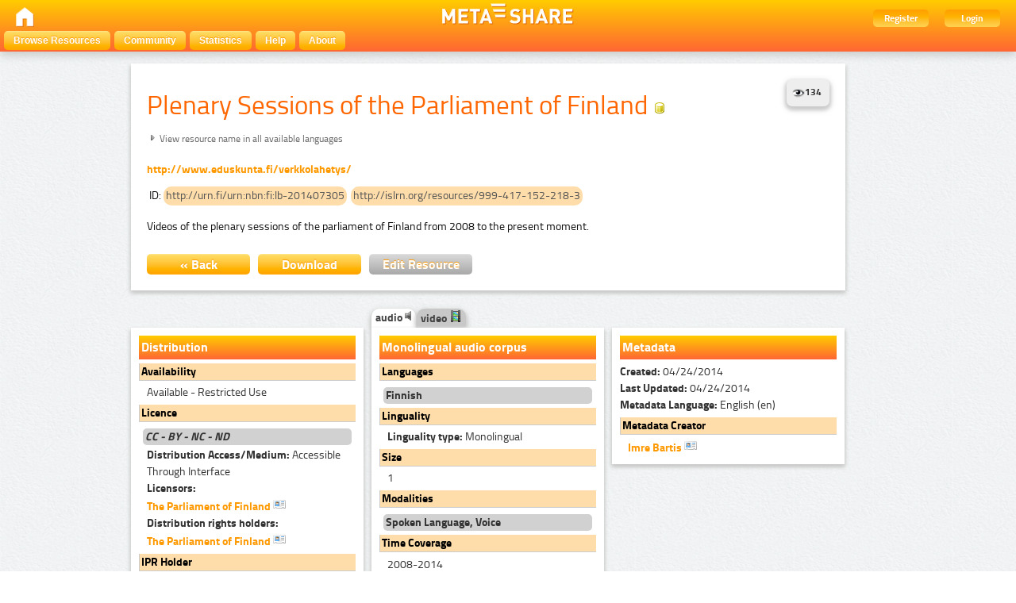

--- FILE ---
content_type: text/html; charset=utf-8
request_url: http://metashare.elda.org/repository/browse/plenary-sessions-of-the-parliament-of-finland/fa0e8b1ccb8f11e38b55005056be118ee6e459bb41fd402fa0c7f3abe688c465/
body_size: 5423
content:
<!DOCTYPE html PUBLIC "-//W3C//DTD HTML 4.01//EN" "http://www.w3.org/TR/html4/strict.dtd">


<html lang="en"><head><meta http-equiv="Content-Type" content="text/html; charset=utf-8"><title>Plenary Sessions of the Parliament of Finland &ndash; META-SHARE</title><meta name="description" content="Videos of the plenary sessions of the parliament of Finland from 2008 to the present moment." /><meta name="keywords" content="corpus, audio, video, Monolingual, Available - Restricted Use, CC - BY - NC - ND" /><link rel="shortcut icon" href="/site_media/images/favicon.ico" /><link rel="stylesheet" href="/site_media/css/blueprint/screen.css" type="text/css" media="screen, projection"><link rel="stylesheet" href="/site_media/css/blueprint/print.css" type="text/css" media="print"><!--[if lt IE 8]><link rel="stylesheet" href="/site_media/css/blueprint/ie.css" type="text/css" media="screen, projection"><![endif]--><link rel="stylesheet" href="/site_media/css/sexybuttons/sexybuttons.css" type="text/css" media="screen"><link rel="stylesheet" href="/site_media/css/screen.css" type="text/css" media="screen"><link rel="stylesheet" href="/site_media/css/typo.css" type="text/css" media="screen"><script type="text/javascript" src="/site_media/js/jquery-1.7.1.min.js"></script><script type="text/javascript" src="/site_media/js/metashare.js"></script><link rel="stylesheet" type="text/css" href="/site_media/css/resource_view.css" /><link type="text/css" rel="stylesheet" href="/site_media/js/jquery.hoverscroll-0.2.4/jquery.hoverscroll.css" /></head><body><div id="header"><div id="inner"><div class="inner_box" style="width:200px;float:left;padding-top:5px;"><div class="short popup_box"><a href="/"><div class="icon" onmouseover="$('#popup1').show();" onmouseout="$('#popup1').hide();"><img src="/site_media/images/home.png" height="25" /></div></a><div id="popup1" class="popup" style="left:5px; top:60px;"><img style="left:20px;" src="/site_media/images/adv_search_pfeil.png" />Home</div></div></div><span><img class="icon" src="/site_media/images/metashare.png" /></span><div class="inner_box" style="width:200px;float:right;"><a href="/accounts/create/"><div class="topright">Register</div></a><a href="/login/?next=/repository/browse/plenary-sessions-of-the-parliament-of-finland/fa0e8b1ccb8f11e38b55005056be118ee6e459bb41fd402fa0c7f3abe688c465/"><div class="topright">Login</div></a></div></div><ul id="jsddm"><li title="Browse the resources of the META-SHARE catalogue"><a href="/repository/search/">Browse Resources</a></li><li title="Mailing lists, wiki, and more"><a target="_blank" href="http://metashare.ilsp.gr/forum">Community</a></li><li title="View various statistics for this META-SHARE Node"><a href="/stats/top/">Statistics</a></li><li><a href="/site_media/documentation.pdf" title="Download the META-SHARE user&rsquo;s manual">Help</a></li><li><a href="/info/">About</a><ul><li><a href="/info/#META-SHARE_Members">META-SHARE Members</a></li><li><a href="/info/#META-SHARE_Repositories">META-SHARE Repositories</a></li><li><a href="/info/#META-SHARE_Managing_Nodes">META-SHARE Managing Nodes</a></li><li><a href="/info/#LR_Sharing_within_the_META-SHARE_Network">LR Sharing</a></li><li><a href="/info/#Licensing_LRs_through_META-SHARE">Licensing LRs</a></li><li><a href="/info/#Notice_and_Take_Down_Policy">Notice and Takedown Policy</a></li><li><a href="/info/#Privacy">Privacy</a></li><li><a href="/info/#Data_Protection">Data Protection</a></li><li><a href="/info/#Data_Protection_Statement">Data Protection Statement</a></li></ul></li></ul></div><div class="container"><div id="content"><div id="messages"></div><script type="text/javascript" src="/site_media/js/jquery.hoverscroll-0.2.4/jquery.hoverscroll.js"></script><script type="text/javascript" src="/site_media/js/jquery.expander.min.js"></script><script type="text/javascript">
		$(function () {
			$('.readmore').expander({
				slicePoint: 300,
				expandText: 'Read More',
				userCollapseText: 'Read Less',
				expandEffect: 'show',
				expandSpeed: 0,
				collapseEffect: 'hide',
				collapseSpeed: 0,
                afterExpand: function() {
                    $(this).find('.details').css({display: 'inline'});
                } 
			});
		});
	
		$(document).ready(function(){  
		
			$('.my-list').hoverscroll({
				vertical: false,
	            fixedArrows: false,
	            arrowsOpacity: 0.8,
	            width: 273,
	            height:24,
        	});	
		
			$(".tab_content").hide();
			$(".fields li:first-child").addClass("active");
			var selected_tab = $(".fields li.active").find("a").attr("href");
			$(selected_tab).fadeIn();
			$(".fields li").click(function() {
				$(".fields li").removeClass("active");
				$(this).addClass("active");
				$(".tab_content").hide();
				var selected_tab = $(this).find("a").attr("href");
				$(selected_tab).fadeIn();
				return false;
	  		});
	  		
			$(".textsubtab").hide();
			$(".textsubfields li:first-child").addClass("active");
			var selected_tab = $(".textsubfields li.active").find("a").attr("href");
			$(selected_tab).fadeIn();
			$(".textsubfields li").click(function() {
				$(".textsubfields li").removeClass("active");
				$(this).addClass("active");
				$(".textsubtab").hide();
				var selected_tab = $(this).find("a").attr("href");
				$(selected_tab).fadeIn();
				return false;
	  		});
	  		
			$(".videosubtab").hide();
			$(".videosubfields li:first-child").addClass("active");
			var selected_tab = $(".videosubfields li.active").find("a").attr("href");
			$(selected_tab).fadeIn();
			$(".videosubfields li").click(function() {
				$(".videosubfields li").removeClass("active");
				$(this).addClass("active");
				$(".videosubtab").hide();
				var selected_tab = $(this).find("a").attr("href");
				$(selected_tab).fadeIn();
				return false;
	  		});
	  		
	  		
			$(".dataline.optional").hide();
				$(".expandable").addClass("collapsed");
				$(".expandable").click(function() {
				if($(this).hasClass("collapsed")){
				$(this).removeClass('collapsed');
				$(this).addClass('expanded');
				$(this).nextUntil(".title.component").show();
				}
				else{
					$(this).removeClass('expanded');
					$(this).addClass('collapsed');	
					$(this).nextAll().each( function() {
					if ($(this).filter('.title').length) {
					return false;
					}
					$(this).filter('.optional').hide();
					});
				
				}
				});
				
				$(".more").addClass("collapsed");
				$(".otherlang").hide();
				$(".more").click(function() {
					if($(this).hasClass("collapsed")){
					$(this).removeClass('collapsed');
					$(this).addClass('expanded');
				}
				else{
					$(this).removeClass('expanded');
					$(this).addClass('collapsed');	
				}
				
				
				$(this).next().toggle();
			
			});
			
			$(".contactcard").click(function() {				
				$(this).next().toggle();
				return false;				
			});
		});
	</script><div class="top_box white_box"><div id="stats" align="right"><a href="#" class="tip"><img src="/site_media/stats/img/view_icon.gif"
                    alt="Last view: 2025-12-31"/><strong>134</strong>&nbsp;
                    <span>Last view: 2025-12-31</span></a></div><h2>Plenary Sessions of the Parliament of Finland <img title="Corpus" src="/site_media/css/sexybuttons/images/icons/silk/database_yellow.png" /></h2><div class='more'>View resource name in all available languages</div><div class='otherlang'><h3>Eduskunnan täysistunnot</h3></div><h3 style="font-size:14px;"><label><a href="http://www.eduskunta.fi/verkkolahetys/" rel="nofollow">http://www.eduskunta.fi/verkkolahetys/</a></label></h3><div style="display:block;"><h4 style="float:left; padding:3px;">ID: </h4><h4 class="identifier">http://urn.fi/urn:nbn:fi:lb-201407305</h4><h4 class="identifier">http://islrn.org/resources/999-417-152-218-3</h4></div><h4 style="text-align:justify" class="readmore desc">Videos of the plenary sessions of the parliament of Finland from 2008 to the present moment.</h4><div style="clear: both;"><a href="javascript:history.back();"><button class="span-12 button middle_button">&laquo; Back</button></a><a href="/repository/download/fa0e8b1ccb8f11e38b55005056be118ee6e459bb41fd402fa0c7f3abe688c465/"><button class="span-4 button middle_button">Download</button></a><a  href="#" class="tip" ><span class="edit">You don&rsquo;t have the permission to edit this resource.</span><button class="span-4 button middle_gray_button">Edit Resource</button></a><div style="clear: both;"></div></div></div><div class="white_box column corner"><label class='component'>Distribution</label><label class="title">Availability</label><div class="dataline indented"><label>
			Available - Restricted Use
		</label></div><label class="title">Licence</label><div class="subtitle"><label class="licence"><strong><i>CC - BY - NC - ND</i></strong></label></div><div class="dataline indented"><label><strong>Distribution Access/Medium: </strong>Accessible Through Interface
				</label></div><div class="dataline"><label class="dataline indented"><strong>Licensors:</strong></label><div class="dataline" style="margin-bottom:3px;"><a href='#' class="contactcard" title="Click to view contact card"><label class="dataline indented" style="float:left;">
			
			
			The Parliament of Finland	
			<img src="/site_media/css/sexybuttons/images/icons/silk/vcard.png" /></label></a><div class="contact hidden"><div style="clear:both;"></div><div><label class="dataline"></label></div><div><label class="dataline" style="clear:both;"><a href="http://web.eduskunta.fi/Resource.phx/parliament/index.htx?lng=en" rel="nofollow">http://web.eduskunta...</a></a></label></div><div><label class="dataline"></label></div><div><label class="dataline">
				The Parliament of Finland	
			</label></div><div><label class="dataline"></label></div><div><label class="dataline"></label></div><div><label class="dataline"></label></div><div><label class="dataline"></label></div><div><label class="dataline"><span id="e430677036">[javascript protected email address]</span><script type="text/javascript">/*<![CDATA[*/eval("var a=\"D4Tjhc9vHZbe_m+EYxqBPdVRrMgzwCXU3.2fIJypGnK@Q1oistk76SlFN0O-58WaLAu\";var b=a.split(\"\").sort().join(\"\");var c=\"otO-5lnS1T-8OlnS1m1Q8-78l5nTot\";var d=\"\";for(var e=0;e<c.length;e++)d+=b.charAt(a.indexOf(c.charAt(e)));document.getElementById(\"e430677036\").innerHTML=\"<a href=\\\"mailto:\"+d+\"\\\">\"+d+\"</a>\"")/*]]>*/</script></label></div><div><label class="dataline"></label></div><div><label class="dataline">
				
				Helsinki
			</label></div><div><label class="dataline"></label></div><div><label class="dataline">
				Finland
			</label></div><div><label class="dataline"></label></div><div><label class="dataline"></label></div><div><label class="dataline"></label></div><div><label class="dataline"></label></div><div><label class="dataline"></label></div><div><label class="dataline"></label></div><div><label class="dataline"></label></div><div><label class="dataline"></label></div></div></div><div style="clear:both;"></div></div><div class="dataline"><label class="dataline indented"><strong>Distribution rights holders:</strong></label><div class="dataline" style="margin-bottom:3px;"><a href='#' class="contactcard" title="Click to view contact card"><label class="dataline indented" style="float:left;">
			
			
			The Parliament of Finland	
			<img src="/site_media/css/sexybuttons/images/icons/silk/vcard.png" /></label></a><div class="contact hidden"><div style="clear:both;"></div><div><label class="dataline"></label></div><div><label class="dataline" style="clear:both;"><a href="http://web.eduskunta.fi/Resource.phx/parliament/index.htx?lng=en" rel="nofollow">http://web.eduskunta...</a></a></label></div><div><label class="dataline"></label></div><div><label class="dataline">
				The Parliament of Finland	
			</label></div><div><label class="dataline"></label></div><div><label class="dataline"></label></div><div><label class="dataline"></label></div><div><label class="dataline"></label></div><div><label class="dataline"><span id="e646730643">[javascript protected email address]</span><script type="text/javascript">/*<![CDATA[*/eval("var a=\"xBWCQAT2IXdm17Lhl+weOE0cKzygMqR6.NGin4aUYkFbof5tJVsu_j3pDZ-v@PSr8H9\";var b=a.split(\"\").sort().join(\"\");var c=\"5V-v@3kjfWvP-3kjf7foPvuP3@kW5V\";var d=\"\";for(var e=0;e<c.length;e++)d+=b.charAt(a.indexOf(c.charAt(e)));document.getElementById(\"e646730643\").innerHTML=\"<a href=\\\"mailto:\"+d+\"\\\">\"+d+\"</a>\"")/*]]>*/</script></label></div><div><label class="dataline"></label></div><div><label class="dataline">
				
				Helsinki
			</label></div><div><label class="dataline"></label></div><div><label class="dataline">
				Finland
			</label></div><div><label class="dataline"></label></div><div><label class="dataline"></label></div><div><label class="dataline"></label></div><div><label class="dataline"></label></div><div><label class="dataline"></label></div><div><label class="dataline"></label></div><div><label class="dataline"></label></div><div><label class="dataline"></label></div></div></div><div style="clear:both;"></div></div><label class="title">IPR Holder</label><div class="dataline" style="margin-bottom:3px;"><a href='#' class="contactcard" title="Click to view contact card"><label class="dataline indented" style="float:left;">
			
			
			The Parliament of Finland	
			<img src="/site_media/css/sexybuttons/images/icons/silk/vcard.png" /></label></a><div class="contact hidden"><div style="clear:both;"></div><div><label class="dataline"></label></div><div><label class="dataline" style="clear:both;"><a href="http://web.eduskunta.fi/Resource.phx/parliament/index.htx?lng=en" rel="nofollow">http://web.eduskunta...</a></a></label></div><div><label class="dataline"></label></div><div><label class="dataline">
				The Parliament of Finland	
			</label></div><div><label class="dataline"></label></div><div><label class="dataline"></label></div><div><label class="dataline"></label></div><div><label class="dataline"></label></div><div><label class="dataline"><span id="e982990728">[javascript protected email address]</span><script type="text/javascript">/*<![CDATA[*/eval("var a=\"5SbaysT_uxHD634NQp-fnWYXOgcLK+h9J8.EAV1@CmwdG0MPvU7ktrRiFI2BzlqejZo\";var b=a.split(\"\").sort().join(\"\");var c=\"MU2BzRmr0bBl2Rmr030GlBklRzmbMU\";var d=\"\";for(var e=0;e<c.length;e++)d+=b.charAt(a.indexOf(c.charAt(e)));document.getElementById(\"e982990728\").innerHTML=\"<a href=\\\"mailto:\"+d+\"\\\">\"+d+\"</a>\"")/*]]>*/</script></label></div><div><label class="dataline"></label></div><div><label class="dataline">
				
				Helsinki
			</label></div><div><label class="dataline"></label></div><div><label class="dataline">
				Finland
			</label></div><div><label class="dataline"></label></div><div><label class="dataline"></label></div><div><label class="dataline"></label></div><div><label class="dataline"></label></div><div><label class="dataline"></label></div><div><label class="dataline"></label></div><div><label class="dataline"></label></div><div><label class="dataline"></label></div></div></div><div style="clear:both;"></div><label class='component'>Contact Person</label><div class="dataline" style="margin-bottom:3px;"><a href='#' class="contactcard" title="Click to view contact card"><label class="dataline indented" style="float:left;">
			Petteri
			Nyman
				
			<img src="/site_media/css/sexybuttons/images/icons/silk/vcard.png" /></label></a><div class="contact hidden"><div style="clear:both;"></div><div><label class="dataline"><img title="Male" src="/site_media/css/sexybuttons/images/icons/silk/male.png" /></label></div><div><label class="dataline"></label></div><div><label class="dataline"></label></div><div><label class="dataline"></label></div><div><label class="dataline">
				The Parliament of Finland	
			</label></div><div><label class="dataline"></label></div><div><label class="dataline"></label></div><div><label class="dataline"><span id="e466364117">[javascript protected email address]</span><script type="text/javascript">/*<![CDATA[*/eval("var a=\"m8-EcuL64bR3kYWHgVlwO.Gy5heoI+s0a9ABQtXJF7iSDT2x1vnCqrdZP_KjfzNpUM@\";var b=a.split(\"\").sort().join(\"\");var c=\"+TffTKv-oMr7dYTDzjCzdf7-2v\";var d=\"\";for(var e=0;e<c.length;e++)d+=b.charAt(a.indexOf(c.charAt(e)));document.getElementById(\"e466364117\").innerHTML=\"<a href=\\\"mailto:\"+d+\"\\\">\"+d+\"</a>\"")/*]]>*/</script></label></div><div><label class="dataline"></label></div><div><label class="dataline"></label></div><div><label class="dataline"></label></div><div><label class="dataline"></label></div><div class="separation"><hr/></div><div><label class="dataline"></label></div><div><label class="dataline"><a href="http://web.eduskunta.fi/Resource.phx/parliament/index.htx?lng=en" rel="nofollow">http://web.eduskunta...</a></label></div><div><label class="dataline"></label></div><div><label class="dataline"></label></div><div><label class="dataline">
				
				Helsinki
			</label></div><div><label class="dataline"></label></div><div><label class="dataline">
				Finland
			</label></div><div><label class="dataline"><span id="e238328510">[javascript protected email address]</span><script type="text/javascript">/*<![CDATA[*/eval("var a=\"iI143boYFRT8+EqmsGB@hyVgz.52fZLuk70cnd-OXrDQ9x_ClAHjNMJKte6SUpPvWaw\";var b=a.split(\"\").sort().join(\"\");var c=\"_A6SUJrMx1Sp6JrMxEx9pSjpJUr1_A\";var d=\"\";for(var e=0;e<c.length;e++)d+=b.charAt(a.indexOf(c.charAt(e)));document.getElementById(\"e238328510\").innerHTML=\"<a href=\\\"mailto:\"+d+\"\\\">\"+d+\"</a>\"")/*]]>*/</script></label></div></div></div><div style="clear:both;"></div></div><div class="column middle"><div class="fields"><ul><li><a href="#1">audio <img title="audio" src="/site_media/css/sexybuttons/images/icons/silk/sound_none.png" /></a></li><li><a href="#2">video <img title="video" src="/site_media/css/sexybuttons/images/icons/silk/film.png" /></a></li></ul></div><div class="white_box middle_box"><div id="tabs_content_container"><div id="1" class="tab_content"><label class='component'><strong>Monolingual audio corpus</strong></label><label class='title'>Languages</label><div class="dataline"><label class="subtitle" title="fi">
						Finnish
						
												
					</label></div><label class='title'>Linguality</label><div class="dataline indented"><label><strong>Linguality type:</strong> Monolingual
		</label></div><label class='title'>Size </label><div class='dataline'><div><label class='dataline indented'>
						
							1 
						
					</label></div></div><label class='title'>Modalities</label><div class="dataline"><div></div><div></div><div></div><div></div><div></div><div><label class='subtitle'>Spoken Language, Voice </label></div></div><label class='title'>Time Coverage</label><div class="dataline indented"><label>
			2008-2014 
		</label></div></div><div id="2" class="tab_content"><label class='component'><strong>Monolingual video corpus</strong></label><label class='title'>Languages</label><div class="dataline"><label class="subtitle" title="fi">
						Finnish
						
												
					</label></div><label class='title'>Linguality</label><div class="dataline indented"><label><strong>Linguality type:</strong> Monolingual
		</label></div><label class='title'>Size </label><div class='dataline'><div><label class='dataline indented'>
						
							1 
						
					</label></div></div><label class='title'>Modalities</label><div class="dataline"><div></div><div></div><div></div><div></div><div><label class='subtitle'>Body Gesture, Facial Expression </label></div><div></div><div></div></div><label class='title'>Time Coverage</label><div class="dataline indented"><label>
			2008-2014 
		</label></div></div></div></div></div><div class="white_box column corner right-corner"><label class='component'>Metadata</label><div><div class="dataline"><label><strong>Created: </strong>04/24/2014
			</label></div><div class="dataline"><label><strong>Last Updated: </strong>04/24/2014
			</label></div><div class="dataline"><label><strong>Metadata Language:</strong>
				English
				(en)
			</label></div></div><div class="dataline"><label class="title">Metadata Creator</label><div class="dataline" style="margin-bottom:3px;"><a href='#' class="contactcard" title="Click to view contact card"><label class="dataline indented" style="float:left;">
			Imre
			Bartis
				
			<img src="/site_media/css/sexybuttons/images/icons/silk/vcard.png" /></label></a><div class="contact hidden"><div style="clear:both;"></div><div><label class="dataline"><img title="Male" src="/site_media/css/sexybuttons/images/icons/silk/male.png" /></label></div><div><label class="dataline"></label></div><div><label class="dataline"></label></div><div><label class="dataline"></label></div><div><label class="dataline"></label></div><div><label class="dataline"></label></div><div><label class="dataline">
				Project Coordinator
			</label></div><div><label class="dataline"><span id="e241537314">[javascript protected email address]</span><script type="text/javascript">/*<![CDATA[*/eval("var a=\"YOpQ2XNiV0bwrljg_8kyWcdvTx@fD.PLJaF4us9ZnR-1+5EmC3MG6heSIU7BtHoAzKq\";var b=a.split(\"\").sort().join(\"\");var c=\"3h75p-R7t3BlC56B3eG3pE3\";var d=\"\";for(var e=0;e<c.length;e++)d+=b.charAt(a.indexOf(c.charAt(e)));document.getElementById(\"e241537314\").innerHTML=\"<a href=\\\"mailto:\"+d+\"\\\">\"+d+\"</a>\"")/*]]>*/</script></label></div><div><label class="dataline"></label></div><div><label class="dataline">
				
				Helsinki
			</label></div><div><label class="dataline"></label></div><div><label class="dataline">
				Finland
			</label></div><div><label class="dataline"></label></div><div><label class="dataline"></label></div><div><label class="dataline"></label></div><div><label class="dataline"></label></div><div><label class="dataline"></label></div><div><label class="dataline"></label></div><div><label class="dataline"></label></div><div><label class="dataline"></label></div></div></div><div style="clear:both;"></div></div></div><div class="recommendations content_box" style="float: left"><div><span>People who looked at this resource also viewed the following:</span><ul><li><a href="/repository/browse/pnet/0c047f8a6b0011e284b6000423bfd61cc670f8b276f1499d8d1ee03d3e1e07ce/">PNET</a></li><li><a href="/repository/browse/polnet-polish-wordnet-v1/020d944e6b0011e284b6000423bfd61c6e900f3983534b38b0f3ef39fd2e04da/">PolNet – Polish Wordnet v.1</a></li><li><a href="/repository/browse/polimorf-inflectional-dictionary/b64d01d46aff11e284b6000423bfd61cc09188bfd9a94b25a0a43080db848d78/">PoliMorf Inflectional Dictionary</a></li><li><a href="/repository/browse/polish-sejm-corpus/b2d47e246aff11e284b6000423bfd61c36e753b51f7e4fe5971338aa5576c3c8/">Polish Sejm Corpus</a></li></ul></div></div></div></div><div id="footer"><div class="split"></div>    
  Co-funded by the 7th Framework Programme and the ICT Policy Support Programme of the European Commission through the contracts T4ME (grant agreement no.: 249119), CESAR (grant agreement no.: 271022), METANET4U (grant agreement no.: 270893) and META-NORD (grant agreement no.: 270899).<br/><a href="http://creativecommons.org/licenses/by-nc-sa/3.0/">Creative Commons Attribution-NonCommercial-ShareAlike 3.0 Unported License</a> &ndash; <a href="/site_media/terms_of_service_non_reg.pdf">Terms of Service</a></div><script type="text/javascript">addFormHelper()</script><script type="text/javascript">
  var _paq = _paq || [];
  _paq.push(['trackPageView']);
  _paq.push(['enableLinkTracking']);
  (function() {
    var u=(("https:" == document.location.protocol) ? "https" : "http") + "://stats.elda.org/";
    _paq.push(['setTrackerUrl', u+'piwik.php']);
    _paq.push(['setSiteId', 3]);
    var d=document, g=d.createElement('script'), s=d.getElementsByTagName('script')[0]; g.type='text/javascript';
    g.defer=true; g.async=true; g.src=u+'piwik.js'; s.parentNode.insertBefore(g,s);
  })();
</script><noscript><p><img src="http://stats.elda.org/piwik.php?idsite=3" style="border:0;" alt="" /></p></noscript></body></html>


--- FILE ---
content_type: text/css
request_url: http://metashare.elda.org/site_media/css/typo.css
body_size: 773
content:
@font-face {
    font-family: 'TitilliumText';
    src: url('../fonts/TitilliumTextRegular.woff') format('woff');
}

@font-face {
    font-family: 'TitilliumText';
    src: url('../fonts/TitilliumTextBold.woff') format('woff');
    font-weight: bold;
}


body{
	font-family: 'TitilliumText', "Helvetica Neue", "Helvetica", Arial, sans-serif;
	font-weight: 200;

}

p.bold{
	font-weight: 600 !important;
}

h1,h2,h3,h4,h5,h6{
	font-family: "TitilliumText", "Helvetica Neue", "Helvetica", Arial, sans-serif;
}

h1{
	color: 			#FF6600;
	font-size: 		65pt;
/*	font-weight: 	400;*/
  	text-shadow: 	0px -1px #CCCCCC;
  	line-height: 	20pt;
  	margin: 		20px 0px 20px 0px;
  	
}
h2{
	color: 			#FF6600;
	font-size: 		25pt;
  	line-height:    20pt;
  	margin: 20px 0px 20px 0px;
}

p, span{
	font-family: 	'TitilliumText', "Helvetica",arial, serif;
	font-size: 16px;
	line-height: 	1.6;
	color: 			#FF6600;
	font-size: 		16pt;
	vertical-align: middle;
}


.button{
	font-family: 	'TitilliumText', "Helvetica Neue", Helvetica, Arial, sans-serif;
	font-weight: 	600;
  	text-shadow: 	0px -1px 1px #FF9900;
	color: 			white;
	font-size: 		18px;  	
}

.big_button{
	font-size: 22px;
}

input{
	font-family: 	'TitilliumText', "Helvetica Neue", Helvetica, Arial, sans-serif;
	color: 			#999999;
	font-size: 		28px;
	font-weight: 	600;
}

textarea {
	font-family: 	'TitilliumText', "Helvetica Neue", Helvetica, Arial, sans-serif;
	color: 			#999999;
	font-size: 		18px;
	font-weight: 	600;
}


input.big_input{
	color: 			#999999;
	border: 		none;
	margin-left:		40px;
	margin-right:		10px;
}
input.middle_input{
	color: 			#999999;
	border: 		none;
}
input.big_input:focus{
	border: solid 3px #99CCFF;  
}
input.middle_input:focus{
	border: solid 3px #99CCFF;  
}

div#content p, span{
	font-family: 	'TitilliumText', "Helvetica Neue", "Helvetica", Arial, sans-serif;
	color: #666666;
	line-height: 1.7;
	font-size: 16px;
}

.text_header{
	color: #CCCCCC;
	font-size: 16px;
	font-weight: 600;
	padding-bottom: 4px;
}

div#footer{
	height: 10px; 
	width: 827px;
	text-align: center;
	text-shadow: 0px 1px white;
	font-weight: 600;
	color: #BBBBBB;
	font-size: 12px;	
	margin-left:auto;
	margin-right:auto;
	padding-bottom: 120px;
	bottom:0; /* stick to bottom */
	clear: both;
}


div#footer a, a:active, a:visited, a:focus, a:link{
	text-decoration: 	none;
	color: 				#FF9900;
}
div#footer a:hover{
	text-decoration: 	underline;
}


--- FILE ---
content_type: text/css
request_url: http://metashare.elda.org/site_media/css/resource_view.css
body_size: 2135
content:
#content{
	padding:0px!important;
}

.white_box{
	background-color:white;
	box-shadow: 1px 3px 5px #CCCCCC, -1px 3px 5px #CCCCCC;
	padding:10px;
}

.top_box, .container_box{
	width:860px;
}

.top_box{
	padding: 20px;
	margin-top:10px !important;
}

div#stats{
	padding:7px;
	height:20px;
	background-color: #EEEEEE;
	float: right;
	border-radius:7px;
    box-shadow:0 3px 10px #CCCCCC, 1px 3px 5px #CCCCCC, -1px 3px 5px #CCCCCC;
}

div#stats a{
	color:#333;
}

.column{
	float:left;
	margin-top:5px;
	width:273px;
	margin-left:0px!important;
	margin-right:10px;
	margin-bottom:10px;
}

div.right-corner{
	margin-right:0px!important;
}

.dataline label{
	font-size: 14px;
	font-weight: normal;
	color: #333;
	display:table;
}

.dataline a{
	font-weight:bold;
	font-style:normal;
	font-size:14px;
	color: #FF9900;
	text-decoration:none;
	}

.dataline ul{
	margin:0px;
}

.dataline li{
	font-size: 14px;
	font-weight: normal;
	color: #333;
}

label.title{
	display:block;
	font-size:14px;
	background:#FFDDAA;
	border-bottom:solid 1px #ccc;
	border-left:solid 1px #ccc;
	padding-left:2px;
	color:#000;
}

label.title, label.component {
	font-weight:bold;
	margin: 5px 0 0.3em 0;
	display:block;
}

label.tab_content, label.component {
	font-weight:bold;
	margin: 0px 0 0.3em 0;
	display:block;
}

label.component{
	/*background-color: #fda;*/
	color: #fff;
	font-size: 16px;
	padding:3px;
	background: #FF6633;
	background: -moz-linear-gradient(top, #FFCC00, #FF6633);
	background: -webkit-gradient(linear, left top, left bottom, from(#FFCC00), to(#FF6633));
	filter:progid:DXImageTransform.Microsoft.Gradient(endColorstr='#FFCC00', startColorstr='#FF6633', gradientType='0');
	position:relative;
}


.expandable{
	cursor: pointer;
	background:#eee !important;
}

.collapsed:before{
    content: " " url(sexybuttons/images/icons/silk/bullet_arrow_right.png);
    vertical-align: top;
}

.expanded:before{
    content: " " url(sexybuttons/images/icons/silk/bullet_arrow_down.png);
    vertical-align: top;
}

.fields ul, .subfields ul{
   list-style-type: none;
   padding:0px;
}



.subfields ul{
	margin:0px !important;
	z-index:0;
}

.underline{
	clear:both;
	border-bottom:solid 2px #333;
}

.fields ul li{
	float:left;
	background-color:#fff;
	border-bottom-left-radius: 0;
	border-bottom-right-radius: 0;
	border-top-left-radius: 10px;
	border-top-right-radius: 10px;
	box-shadow:0 3px 10px #CCCCCC, 1px 3px 5px #CCCCCC, -1px 3px 5px #CCCCCC;
	font-size: 14px;
	font-weight: bold;
	margin-right: 1px;
	padding-top: 1px;
	padding-bottom: 1px;
	padding-left: 5px;
	padding-right: 5px;
	height:20px;
}

.subfields ul li{
	float:left;
	background-color:#eee !important;
	border-bottom-left-radius: 0;
	border-bottom-right-radius: 0;
	border-top-left-radius: 10px;
	border-top-right-radius: 10px;
	box-shadow: 1px 0px 5px #555 !important;
	font-size: 14px !important;
	font-weight: bold !important;
	margin-right: 1px !important;
	margin-left: 1px !important;
	margin-top: 2px !important;
	padding-left: 5px !important;
	padding-right: 5px !important;
	padding-top:3px !important;
	height:18px;
	width: 28px;
}

.fields ul li.active{
	background: #FFFFFF;
	height:22px;
}

.subfields ul li.active{
	background: #ccc;
	background: -moz-linear-gradient(bottom, #FFCC00, #FFFFAA);
	background: -webkit-gradient(linear, left top, left bottom, to(#FFCC00), from(#FFFFAA));
	filter:progid:DXImageTransform.Microsoft.Gradient(endColorstr='#FFCC00', startColorstr='#FFFFAA', gradientType='0');
	height:20px;
}

.fields ul li a{
	color:#444;
}

.subfields ul li a{
	color:#333;
}

.fields ul li{
	background:#C8C8C8;
}

.tab_content, .subtab{
   clear:both;
}

#tabs_content_container{
	margin:0;
	padding:0;
}

img{
	margin:0px;
	padding:0px;
}

.subscript{
	margin:0px;
	padding:0px;
	font-size:12px;
	text-decoration:none;
}

.middle_box{
   margin:0;
   float:left;
   width:273px;
}

.middle{
   padding-right:20px;
}
.corner{
   margin-top:47px;
}

/*CSS for tooltip*/

a span{
	display:none;
}

a.tip {
    text-decoration: none;
    float:left;
}
a.tip:hover {
    cursor: default;
    position:relative;

}
a.tip span {
    display: none;
}
a.tip:hover span {
    padding: 5px;
    display: inline-block;
    z-index: 100;
    background: #ddd;
    opacity:0.9;
    border-radius:7px;
    position: absolute;
    width:180px;
    top: 15px;
    text-decoration: none;
    text-align:justify;
    left:0px;
}

a.tip:hover span.download {
	top:40px;
}

a.tip:hover span.edit {
	top:40px;
}

a.tip b{
	color:#000;
	vertical-align:sub;
}

a.tip img{
	vertical-align:text-top;
}

a.info{
    position:relative; /*this is the key*/
    z-index:24; background-color:#ccc;
    color:#000;
    text-decoration:none}

a.info:hover{z-index:25; background-color:#ff0}

a.info span{display: none}

a.info:hover span{ /*the span will display just on :hover state*/
    display:block;
    position:absolute;
    top:2em; left:2em; width:15em;
    border:1px solid #0cf;
    background-color:#cff; color:#000;
    text-align: center}
/*End CSS for tooltip*/

.bottom-box{
   clear: both;
   margin-top:10px;
}

.recommendations{
   width:860px;
   margin-top:10px;
}

.recommendations ul{
    list-style: none;
}

.recommendations li{
	font-size:14px;
	line-height:25px;
}

.trenner{
	height:20px;
	padding:0 10px 0 10px;
}

.trenner:last-child{
	display:none;
}

label span a{
	font-size:12px;
}

.identifier{
	background-color: #FFDDAA;
	padding:3px;
	border-bottom-left-radius: 10px;
	border-bottom-right-radius: 10px;
	border-top-left-radius: 10px;
	border-top-right-radius: 10px;
	color: #555555;
	display:inline-block;
	float:left;
	margin-right:5px;
}

.subtitle{
	background-color: #d1d1d1;
	padding-left:3px;
	padding-right:3px;
	border-bottom-left-radius: 5px;
	border-bottom-right-radius: 5px;
	border-top-left-radius: 5px;
	border-top-right-radius: 5px;
	color: #333;
	margin-left:5px;
	margin-right:5px;
	margin-bottom:2px;
	margin-top:8px;
	font-size:14px;
	font-weight:bold !important;
	display:block !important;
}

.otherLang {
	display:none;
}

.desc{
	clear:both;
}

.shortnames{
	display:inline-block;
	float:left;
}

.more{
	color:#666;
	margin-bottom:20px;
}

.more:hover{
	color:#111;
}

.read-more{
    padding-bottom:3px;
    line-height: 1;
}

.read-less{
    padding-bottom:3px;
    line-height: 1;
}

.details{
	font-family: "TitilliumText","Helvetica Neue","Helvetica",Arial,sans-serif;
	font-size: 14px;
	line-height: 1.25;
	color: #111111;
	font-weight: normal;
	padding-bottom:3px;
}

img.line{
	width:273px;
	height:20px;
}

.hr hr{
	background:#bbb;
	height:0.2em;
	box-shadow: 1px 3px 5px #CCCCCC, -1px 3px 5px #CCCCCC;
}

.subtitle + .separation {
	display:none;
}

.title + .separation {
	display:none;
}

.component + .separation {
	display:none;
}

.separation hr{
	margin-left:auto;
	margin-right:auto;
	margin-top:5px;
	margin-bottom:5px;
	width:250px;
	border: 0;
	height: 1px;
	background: #333;
	background-image: -webkit-linear-gradient(left, #eee, #aaa, #eee);
	background-image:    -moz-linear-gradient(left, #eee, #aaa, #eee);
	background-image:     -ms-linear-gradient(left, #eee, #aaa, #eee);
	background-image:      -o-linear-gradient(left, #eee, #aaa, #eee);
}

.contact{
	padding:2px 10px 2px 10px;
	border:solid 2px #ccc;
	background:#eee;
}

.contact .dataline{
	font-weight:bold;
	font-size:12px;
	display:block;
}

.indented{
	padding:0 10px 0 10px;
}

a .indented{
	color: #FF9900;
	float:left;
}

.hidden{
	display:none;
}

.vcard{
	padding-left:5px;
	vertical-align:top;
}

.contactcard .dataline:hover{
	cursor:pointer;
}

.contactcard .dataline{
	font-weight:bold;
	font-size:14px;
	padding-top:1px;
}

.dataline span a{
	padding:0px;
	margin:0px;
}

.mediatitle label{
	background:#bbb;
}

.mediatitle{
	display: inline-block;
	background:#333;
}

